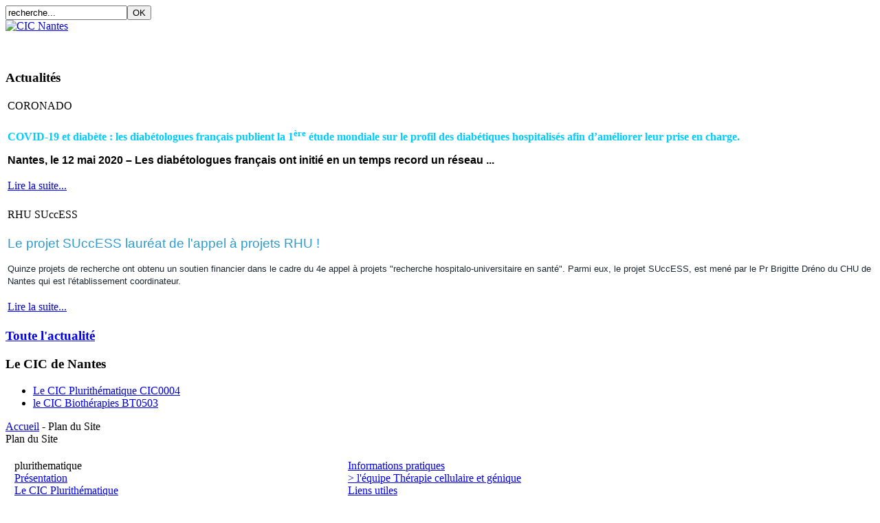

--- FILE ---
content_type: text/html; charset=utf-8
request_url: http://cicnantes.org/fr/plan-du-site-du-cic.html
body_size: 6300
content:
<!DOCTYPE html PUBLIC "-//W3C//DTD XHTML 1.0 Strict//EN" "http://www.w3.org/TR/xhtml1/DTD/xhtml1-strict.dtd">
<html xmlns="http://www.w3.org/1999/xhtml" xml:lang="fr-fr" >

	<head>
		  <base href="http://cicnantes.org/plan-du-site-du-cic.html" />
  <meta http-equiv="content-type" content="text/html; charset=utf-8" />
  <meta name="robots" content="index, follow" />
  <meta name="keywords" content="" />
  <meta name="description" content="" />
  <meta name="generator" content="Joomla! 1.5 - Open Source Content Management" />
  <title>Plan du site CIC</title>
  <link rel="stylesheet" href="/plugins/system/jceutilities/css/jceutilities.css?v=224" type="text/css" />
  <link rel="stylesheet" href="/plugins/system/jceutilities/themes/standard/css/style.css?version=224" type="text/css" />
  <link rel="stylesheet" href="/plugins/content/highslide/highslide.css" type="text/css" />
  <link rel="stylesheet" href="/plugins/content/highslide/config/css/highslide-sitestyles.css" type="text/css" />
  <script type="text/javascript" src="/media/system/js/mootools.js"></script>
  <script type="text/javascript" src="/plugins/system/jceutilities/js/mediaobject.js?v=224"></script>
  <script type="text/javascript" src="/plugins/system/jceutilities/js/jceutilities.js?v=224"></script>
  <script type="text/javascript" src="/plugins/content/highslide/highslide-full.packed.js"></script>
  <script type="text/javascript" src="/plugins/content/highslide/easing_equations.js"></script>
  <script type="text/javascript" src="/plugins/content/highslide/swfobject.js"></script>
  <script type="text/javascript" src="/plugins/content/highslide/config/js/highslide-sitesettings.js"></script>
  <script type="text/javascript">
	MediaObject.init({flash:"10,0,22,87",windowmedia:"5,1,52,701",quicktime:"6,0,2,0",realmedia:"7,0,0,0",shockwave:"8,5,1,0"});window.addEvent('domready', function(){window.jcepopup=new JCEUtilities({popup:{legacy:0,resize:1,icons:1,overlay:1,overlayopacity:0.8,overlaycolor:"#000000",fadespeed:500,scalespeed:500,hideobjects:1,scrollpopup:1},tooltip:{className:"tooltip",opacity:1,speed:150,position:"br",offsets:{x: 16, y: 16}},imgpath:"plugins/system/jceutilities/img",theme:"standard",themecustom:"",themepath:"plugins/system/jceutilities/themes"});});hs.graphicsDir = '/plugins/content/highslide/graphics/';
  </script>
  <link href="/components/com_sefservicemap/css/template_css.css" rel="stylesheet" type="text/css" />
  <script type="text/javascript" src="http://cicnantes.org//modules/mod_swmenupro/transmenu_Packed.js"></script>
  <style type='text/css'>
<!--
.transMenu57 {
 position:absolute ; 
 overflow:hidden; 
 left:-1000px; 
 top:-1000px; 
}
.transMenu57 .content {
 position:absolute  ; 
}
.transMenu57 .items {
 border: 0px none #FFFFFF ; 
 position:relative ; 
 left:0px; top:0px; 
 z-index:2; 
}
.transMenu57  td
{
 padding: 5px 5px 5px 5px  !important;  
 font-size: 14px !important ; 
 font-family: Arial, Helvetica, sans-serif !important ; 
 text-align: left !important ; 
 font-weight: normal !important ; 
 color: #FFFFFF !important ; 
} 
#subwrap57 
{ 
 text-align: left ; 
}
.transMenu57  .item.hover td
{ 
 color: #FFFFFF !important ; 
}
.transMenu57 .item { 
 text-decoration: none ; 
 cursor:pointer; 
 cursor:hand; 
}
.transMenu57 .background {
 background-color: #75787A !important ; 
 position:absolute ; 
 left:0px; top:0px; 
 z-index:1; 
 opacity:0.95; 
 filter:alpha(opacity=95) 
}
.transMenu57 .shadowRight { 
 position:absolute ; 
 z-index:3; 
 top:-3000px; width:2px; 
 opacity:0.95; 
 filter:alpha(opacity=95)
}
.transMenu57 .shadowBottom { 
 position:absolute ; 
 z-index:1; 
 left:-3000px; height:2px; 
 opacity:0.95; 
 filter:alpha(opacity=95)
}
.transMenu57 .item.hover {
 background-color: #75787A !important ; 
}
.transMenu57 .item img { 
 margin-left:10px !important ; 
}
table.menu57 {
 top: 0px; 
 left: 0px; 
 position:relative ; 
 margin:0px !important ; 
 border: 0px none #FFFFFF ; 
 z-index: 1; 
}
table.menu57 a{
 margin:0px !important ; 
 padding: 8px 10px 0px 10px  !important ; 
 display:block !important; 
 position:relative !important ; 
}
div.menu57 a,
div.menu57 a:visited,
div.menu57 a:link {
 height:28px; 
 font-size: 16px !important ; 
 font-family: Arial, Helvetica, sans-serif !important ; 
 text-align: center !important ; 
 font-weight: bold !important ; 
 color: #FFFFFF !important ; 
 text-decoration: none !important ; 
 margin-bottom:0px !important ; 
 display:block !important; 
 white-space:nowrap ; 
}
div.menu57 td {
 border-bottom: 0px none #FFFFFF ; 
 border-top: 0px none #FFFFFF ; 
 border-left: 0px none #FFFFFF ; 
} 
div.menu57 td.last57 {
 border-right: 0px none #FFFFFF ; 
} 
#trans-active57 a{
 color: #FFFFFF !important ; 
} 
#menu57 a.hover   { 
 color: #FFFFFF !important ; 
}
#menu57 span {
 display:none; 
}
#menu57 a img.seq1,
.transMenu57 img.seq1,
{
 display:    inline; 
}
#menu57 a.hover img.seq2,
.transMenu57 .item.hover img.seq2 
{
 display:   inline; 
}
#menu57 a.hover img.seq1,
#menu57 a img.seq2,
.transMenu57 img.seq2,
.transMenu57 .item.hover img.seq1
{
 display:   none; 
}
#trans-active57 a img.seq1
{
 display: none;
}
#trans-active57 a img.seq2
{
 display: inline;
}

-->
</style>

		<meta name="msvalidate.01" content="89DEFA31C874DAC003E00FEF70CBEB1E" />
		<link href="/templates/cic/css/tpl_cic.css" rel="stylesheet" type="text/css" media="all" />
		<!--[if IE 7]>
			<link href="/templates/cic/css/ie7only.css" rel="stylesheet" type="text/css" />
		<![endif]-->
	</head>

	<body>
	<div id="global">
		<div id="bandeau_haut">
			<div id="bandeau_bleu">
				<div id="drapeaux"></div>
				<div id="recherche">		<div class="moduletable_recherche">
					<form action="index.php" method="post">
	<div class="search_recherche">
		<input name="searchword" id="mod_search_searchword" maxlength="20" alt="OK" class="inputbox_recherche" type="text" size="20" value="recherche..."  onblur="if(this.value=='') this.value='recherche...';" onfocus="if(this.value=='recherche...') this.value='';" /><input type="submit" value="OK" class="button_recherche" onclick="this.form.searchword.focus();"/>	</div>
	<input type="hidden" name="task"   value="search" />
	<input type="hidden" name="option" value="com_search" />
	<input type="hidden" name="Itemid" value="62" />
</form>		</div>
	</div>
			</div>
			<div id="bandeau_images">
				<div id="logo"><a title="Centre d'Investigation Clinique de Nantes" href="http://cicnantes.fr/index.php?option=com_content&amp;view=frontpage&amp;Itemid=53"><img title="CIC Nantes - Centre d'investigation Clinique de Nantes (44)" height="106" alt="CIC Nantes" src="http://cicnantes.fr/images/stories/CIC_Nantes/logo_site.png" width="114" /></a></div>
				<div id="images"></div>
			</div>
			<div id="bandeau_menu">		<div class="moduletable">
					
<!--SWmenuPro6.0 J1.5 transmenu by http://www.swmenupro.com-->
<div id="wrap57" class="menu57" align="left">
<table cellspacing="0" cellpadding="0" id="menu57" class="menu57" > 
<tr> 
<td> 
<a id="menu5753" href="/fr/site-centre-investigation-clinique-nantes.html" >Accueil</a>
</td> 
<td> 
<a id="menu5754" href="/fr/presentation.html" >Présentation</a>
</td> 
<td> 
<a id="menu5782" href="/fr/fonctionnement.html" >Fonctionnement</a>
</td> 
<td> 
<a id="menu5789" href="/fr/prestations.html" >Prestations - Activités</a>
</td> 
<td> 
<a id="menu5759" href="/fr/volontaires.html" >Participer à une étude</a>
</td> 
<td> 
<a id="menu57102" href="/fr/ressources-humaines.html" >Emploi / Stage</a>
</td> 
<td class="last57"> 
<a id="menu5786" href="/fr/contact.html" >Contact</a>
</td> 
</tr> 
</table></div> 
<div id="subwrap57"> 
<script type="text/javascript">
<!--
if (TransMenu.isSupported()) {
var ms = new TransMenuSet(TransMenu.direction.down, 0,-1, TransMenu.reference.bottomLeft);
var menu5754 = ms.addMenu(document.getElementById("menu5754"));
 menu5754.addItem("Le CIC", "/fr/presentation/le-cic-de-nantes.html", "0");
menu5754.addItem("Missions", "/fr/presentation/les-missions-du-cic.html", "0");
menu5754.addItem("Organigramme", "/fr/presentation/organigramme.html", "0");
menu5754.addItem("Instances", "/fr/presentation/les-instances.html", "0");
menu5754.addItem("Réglementation", "/fr/presentation/reglementation.html", "0");
var menu5782 = ms.addMenu(document.getElementById("menu5782"));
 menu5782.addItem("Métiers et compétences du CIC", "/fr/fonctionnement/metiers-et-fonctions.html", "0");
menu5782.addItem("CIC plurithématique 0004", "/fr/fonctionnement/cic-plurithematique-0004.html", "0");
menu5782.addItem("CIC de Biothérapies BT503", "/fr/fonctionnement/cic-biotherapies-bt503.html", "0");
menu5782.addItem("Evaluation et renouvellement", "/fr/fonctionnement/evaluation.html", "0");
menu5782.addItem("Assurance qualité", "/fr/fonctionnement/assurance-qualite.html", "0");
var menu5791 = menu5782.addMenu(menu5782.items[4],-1,0);
menu5791.addItem("Objectifs qualité du CIC", "/fr/fonctionnement/assurance-qualite/objectifs-qualite-du-cic.html", "0");
menu5791.addItem("Documentation et POS", "/fr/fonctionnement/assurance-qualite/documentation-et-pos.html", "0");
var menu5789 = ms.addMenu(document.getElementById("menu5789"));
 menu5789.addItem("Activité scientifique (chiffres clés)", "/fr/prestations/activite-scientifique-chiffres-cles.html", "0");
var menu57113 = menu5789.addMenu(menu5789.items[0],-1,0);
menu57113.addItem("du CIC 0004", "/fr/prestations/activite-scientifique-chiffres-cles/du-cic.html", "0");
menu57113.addItem("du CIC Biothérapies BT0503", "/fr/prestations/activite-scientifique-chiffres-cles/du-cic-biotherapies-bt0503.html", "0");
menu5789.addItem("Partenaires", "/fr/prestations/partenaires.html", "0");
var menu57102 = ms.addMenu(document.getElementById("menu57102"));
 menu57102.addItem("Recrutement de personnel", "/fr/ressources-humaines/recrutement-de-personnel.html", "0");
menu57102.addItem("Accueil de stagiaire", "/fr/ressources-humaines/accueil-de-stagiaire.html", "0");
menu57102.addItem("Offre d\'emploi / stage", "/fr/ressources-humaines/offre-emploi-stage.html", "0");
function init57() {
if (TransMenu.isSupported()) {
TransMenu.initialize();
document.getElementById("menu5753").onmouseover = function() {
ms.hideCurrent();
this.className = "hover";
}
document.getElementById("menu5753").onmouseout = function() { this.className = ""; }
menu5754.onactivate = function() {document.getElementById("menu5754").className = "hover"; };
 menu5754.ondeactivate = function() {document.getElementById("menu5754").className = ""; };
 menu5782.onactivate = function() {document.getElementById("menu5782").className = "hover"; };
 menu5782.ondeactivate = function() {document.getElementById("menu5782").className = ""; };
 menu5789.onactivate = function() {document.getElementById("menu5789").className = "hover"; };
 menu5789.ondeactivate = function() {document.getElementById("menu5789").className = ""; };
 document.getElementById("menu5759").onmouseover = function() {
ms.hideCurrent();
this.className = "hover";
}
document.getElementById("menu5759").onmouseout = function() { this.className = ""; }
menu57102.onactivate = function() {document.getElementById("menu57102").className = "hover"; };
 menu57102.ondeactivate = function() {document.getElementById("menu57102").className = ""; };
 document.getElementById("menu5786").onmouseover = function() {
ms.hideCurrent();
this.className = "hover";
}
document.getElementById("menu5786").onmouseout = function() { this.className = ""; }
}}
TransMenu.dingbatSize = 0;
TransMenu.spacerGif = "";
TransMenu.dingbatOn = "";
TransMenu.dingbatOff = ""; 
TransMenu.sub_indicator = false;
TransMenu.menuPadding = 0;
TransMenu.itemPadding = 0;
TransMenu.shadowSize = 2;
TransMenu.shadowOffset = 3;
TransMenu.shadowColor = "#888";
TransMenu.shadowPng = "http://cicnantes.org//modules/mod_swmenupro/images/transmenu/grey-40.png";
TransMenu.backgroundColor = "#75787A";
TransMenu.backgroundPng = "http://cicnantes.org//modules/mod_swmenupro/images/transmenu/white-90.png";
TransMenu.hideDelay = 100;
TransMenu.slideTime = 50;
TransMenu.modid = 57;
TransMenu.selecthack = 0;
TransMenu.renderAll();
if ( typeof window.addEventListener != "undefined" )
window.addEventListener( "load", init57, false );
else if ( typeof window.attachEvent != "undefined" ) {
window.attachEvent( "onload", init57 );
}else{
if ( window.onload != null ) {
var oldOnload = window.onload;
window.onload = function ( e ) {
oldOnload( e );
init57();
}
}else
window.onload = init57();
}
}
-->
</script>
</div>

<!--End SWmenuPro menu module-->
		</div>
	
			</div>
		</div>
		<div id="principal">
			<div id="menu_gauche">		<div class="module_actu">
			<div>
				<div>
					<div>
													<h3>Actualités</h3>
											
<table class="contentpaneopen_actu">
<tr>
	<td class="contentheading_actu" width="100%">
			CORONADO		</td>
</tr>
</table>



<table class="contentpaneopen_actu">
	<tr>
		<td valign="top" ><p style="text-align: left;"><span style="color: #00ccff; font-size: 12pt;"><strong>COVID-19 et diab&egrave;te : les diab&eacute;tologues fran&ccedil;ais publient la&nbsp;1<sup>&egrave;re</sup> &eacute;tude mondiale sur le profil des diab&eacute;tiques hospitalis&eacute;s afin d&rsquo;am&eacute;liorer leur prise en charge.</strong></span></p>
<p><span style="font-family: arial,helvetica,sans-serif; font-size: 12pt;"><strong>Nantes, le 12 mai 2020 &ndash; Les diab&eacute;tologues fran&ccedil;ais ont initi&eacute; en un temps record un r&eacute;seau ...</strong></span></p>
</td>
	</tr>
	<tr>
        <td valign="top" >

       <a class="readmore" href="/fr/toute-lactualite/235-coronado.html">Lire la suite...</a>		</td>
     </tr>
</table>
		<span class="article_separator">&nbsp;</span>
 	<table class="contentpaneopen_actu">
<tr>
	<td class="contentheading_actu" width="100%">
			RHU SUccESS		</td>
</tr>
</table>



<table class="contentpaneopen_actu">
	<tr>
		<td valign="top" ><p><span style="color: #2e9bd6; font-family: arial,helvetica,sans-serif; font-size: 14pt;">Le projet SUccESS laur&eacute;at de l'appel &agrave; projets RHU !</span></p>
<p><span style="color: #1d2731; font-family: arial,helvetica,sans-serif; font-size: 10pt;">Quinze projets de recherche ont obtenu un soutien financier dans le cadre du 4e&nbsp;appel &agrave; projets "recherche hospitalo-universitaire en sant&eacute;". Parmi eux, le projet SUccESS, est men&eacute; par le Pr&nbsp;Brigitte Dr&eacute;no du CHU de Nantes qui est l'&eacute;tablissement coordinateur.</span></p>
</td>
	</tr>
	<tr>
        <td valign="top" >

       <a class="readmore" href="/fr/toute-lactualite/234-success.html">Lire la suite...</a>		</td>
     </tr>
</table>
					</div>
				</div>
			</div>
		</div>
			<div class="module_toutactu">
			<div>
				<div>
					<div>
											<h3><a href="/fr/toute-lactualite.html">Toute l'actualité</a></h3>					</div>
				</div>
			</div>
		</div>
			<div class="module_equipes">
			<div>
				<div>
					<div>
													<h3>Le CIC de Nantes</h3>
											<ul class="menu_equipes"><li class="item115"><a href="/fr/le-cic-plurithematique-cic-0004.html"><span>Le CIC Plurithématique      CIC0004</span></a></li><li class="item116"><a href="/fr/biotherapies/le-cic-de-biotherapie-de-nantes-cic-bt503.html"><span>le CIC Biothérapies BT0503</span></a></li></ul>					</div>
				</div>
			</div>
		</div>
	</div>
			<div id="contenu">
									<div id="ariane">
						<span class="breadcrumbs pathway">
<a href="http://cicnantes.org/" class="pathway">Accueil</a> - Plan du Site</span>

					</div>
								<div class="componentheading">Plan du Site</div><br/><table class="sitemap" width="100%"><tr><td valign="top"><div class="level0"><img border="0" hspace="5" src="/components/com_sefservicemap/images/menu.gif" alt="" />plurithematique</div>
<div class="level1"><a href="/fr/accueil.html"><img border="0" hspace="5" src="/components/com_sefservicemap/images/directory.gif" alt="" />Présentation</a></div>
<div class="level2"><a href="/fr/accueil/53-le-cic-plurithematique.html"><img border="0" hspace="5" src="/plugins/com_sefservicemap//content_article.gif" alt="" />Le CIC Plurithématique</a></div>
<div class="level1"><a href="/fr/equipe-thorax.html"><img border="0" hspace="5" src="/components/com_sefservicemap/images/directory.gif" alt="" />> l'équipe Thorax</a></div>
<div class="level2"><a href="/fr/equipe-thorax/211-liens-utiles.html"><img border="0" hspace="5" src="/plugins/com_sefservicemap//content_article.gif" alt="" />Liens utiles</a></div>
<div class="level2"><a href="/fr/equipe-thorax/57-lequipe-thorax-informations-pratiques.html"><img border="0" hspace="5" src="/plugins/com_sefservicemap//content_article.gif" alt="" />Informations pratiques :</a></div>
<div class="level1"><a href="/fr/equipe-gastro-nutrition.html"><img border="0" hspace="5" src="/components/com_sefservicemap/images/directory.gif" alt="" />> l'équipe Gastro - Nutrition</a></div>
<div class="level2"><a href="/fr/equipe-gastro-nutrition/157-informations-pratiques-.html"><img border="0" hspace="5" src="/plugins/com_sefservicemap//content_article.gif" alt="" />Informations pratiques</a></div>
<div class="level1"><a href="/fr/equipe-neurologie.html"><img border="0" hspace="5" src="/components/com_sefservicemap/images/directory.gif" alt="" />> l'équipe Neurologie</a></div>
<div class="level2"><a href="/fr/equipe-neurologie/63-liens-web.html"><img border="0" hspace="5" src="/plugins/com_sefservicemap//content_article.gif" alt="" />Liens utiles</a></div>
<div class="level2"><a href="/fr/equipe-neurologie/155-informations-pratiques-.html"><img border="0" hspace="5" src="/plugins/com_sefservicemap//content_article.gif" alt="" />Informations pratiques</a></div>
<div class="level1"><a href="/fr/femmes-enfants-ados.html"><img border="0" hspace="5" src="/components/com_sefservicemap/images/directory.gif" alt="" />> l'équipe Femmes, Enfants, Ados</a></div>
<div class="level2"><a href="/fr/femmes-enfants-ados/160-liens-utiles.html"><img border="0" hspace="5" src="/plugins/com_sefservicemap//content_article.gif" alt="" />Liens utiles</a></div>
<div class="level2"><a href="/fr/femmes-enfants-ados/161-informations-pratiques-.html"><img border="0" hspace="5" src="/plugins/com_sefservicemap//content_article.gif" alt="" />Informations pratiques</a></div>
<div class="level1"><a href="/fr/equipe-hematologie-cancerologie.html"><img border="0" hspace="5" src="/components/com_sefservicemap/images/directory.gif" alt="" />> l'équipe Hématologie - Cancérologie</a></div>
<div class="level2"><a href="/fr/equipe-hematologie-cancerologie/163-lequipe-hematologie-cancerologie-.html"><img border="0" hspace="5" src="/plugins/com_sefservicemap//content_article.gif" alt="" />L'équipe Hématologie-Cancérologie</a></div>
<div class="level2"><a href="/fr/equipe-hematologie-cancerologie/164-liens-utiles.html"><img border="0" hspace="5" src="/plugins/com_sefservicemap//content_article.gif" alt="" />Liens utiles</a></div>
<div class="level2"><a href="/fr/equipe-hematologie-cancerologie/165-informations-pratiques-.html"><img border="0" hspace="5" src="/plugins/com_sefservicemap//content_article.gif" alt="" />Informations pratiques</a></div>
<div class="level1"><a href="/fr/2020-11-24-14-08-45.html"><img border="0" hspace="5" src="/components/com_sefservicemap/images/directory.gif" alt="" />> l'équipe Infectiologie</a></div>
<div class="level2"><a href="/fr/2020-11-24-14-08-45/238-liens-utiles.html"><img border="0" hspace="5" src="/plugins/com_sefservicemap//content_article.gif" alt="" />Liens utiles et réseaux</a></div>
<div class="levelx">&nbsp;</div>
<div class="level0"><img border="0" hspace="5" src="/components/com_sefservicemap/images/menu.gif" alt="" />biotherapies</div>
<div class="level1"><a href="/fr/presentation-biotherapies.html"><img border="0" hspace="5" src="/components/com_sefservicemap/images/directory.gif" alt="" />Présentation</a></div>
<div class="level2"><a href="/fr/presentation-biotherapies/85-le-cic-de-biotherapie-de-nantes-cic-bt503.html"><img border="0" hspace="5" src="/plugins/com_sefservicemap//content_article.gif" alt="" />Le CIC de Biothérapie de Nantes (CIC BT503)</a></div>
<div class="level1"><a href="/fr/equipe-biotherapies-et-pathologies-cutanees.html"><img border="0" hspace="5" src="/components/com_sefservicemap/images/directory.gif" alt="" />> l'équipe Dermato-cancérologie</a></div>
<div class="level2"><a href="/fr/equipe-biotherapies-et-pathologies-cutanees/91-particularites.html"><img border="0" hspace="5" src="/plugins/com_sefservicemap//content_article.gif" alt="" />Particularités</a></div>
<div class="level2"><a href="/fr/equipe-biotherapies-et-pathologies-cutanees/167-liens-utiles.html"><img border="0" hspace="5" src="/plugins/com_sefservicemap//content_article.gif" alt="" />Liens utiles</a></div>
<div class="level2"><a href="/fr/equipe-biotherapies-et-pathologies-cutanees/168-informations-pratiques-.html"><img border="0" hspace="5" src="/plugins/com_sefservicemap//content_article.gif" alt="" />Informations pratiques</a></div>
<div class="level1"><a href="/fr/equipe-immuno-transplantation.html"><img border="0" hspace="5" src="/components/com_sefservicemap/images/directory.gif" alt="" />> l'équipe Immuno-Transplantation</a></div>
<div class="level2"><a href="/fr/equipe-immuno-transplantation/178-particularites.html"><img border="0" hspace="5" src="/plugins/com_sefservicemap//content_article.gif" alt="" />Particularités</a></div>
</td><td valign="top"><div class="level2"><a href="/fr/equipe-immuno-transplantation/175-informations-pratiques-.html"><img border="0" hspace="5" src="/plugins/com_sefservicemap//content_article.gif" alt="" />Informations pratiques</a></div>
<div class="level1"><a href="/fr/equipe-therapie-cellulaire-et-genique.html"><img border="0" hspace="5" src="/components/com_sefservicemap/images/directory.gif" alt="" />> l'équipe Thérapie cellulaire et génique</a></div>
<div class="level2"><a href="/fr/equipe-therapie-cellulaire-et-genique/182-liens-utiles.html"><img border="0" hspace="5" src="/plugins/com_sefservicemap//content_article.gif" alt="" />Liens utiles</a></div>
<div class="level2"><a href="/fr/equipe-therapie-cellulaire-et-genique/181-informations-pratiques-.html"><img border="0" hspace="5" src="/plugins/com_sefservicemap//content_article.gif" alt="" />Informations pratiques</a></div>
<div class="level1"><a href="/fr/equipe-ophtalmologie.html"><img border="0" hspace="5" src="/components/com_sefservicemap/images/directory.gif" alt="" />> l'équipe Ophtalmologie</a></div>
<div class="level2"><a href="/fr/equipe-ophtalmologie/186-liens-utiles.html"><img border="0" hspace="5" src="/plugins/com_sefservicemap//content_article.gif" alt="" />Liens utiles</a></div>
<div class="level2"><a href="/fr/equipe-ophtalmologie/187-informations-pratiques-.html"><img border="0" hspace="5" src="/plugins/com_sefservicemap//content_article.gif" alt="" />Informations pratiques</a></div>
<div class="level1"><a href="/fr/g-la-cellule-methodologique-de-recherche-clinique.html"><img border="0" hspace="5" src="/components/com_sefservicemap/images/directory.gif" alt="" />> la cellule méthodologique de recherche clinique</a></div>
<div class="level2"><a href="/fr/g-la-cellule-methodologique-de-recherche-clinique/209-informations-pratiques.html"><img border="0" hspace="5" src="/plugins/com_sefservicemap//content_article.gif" alt="" />Cellule d'appui en biothérapie</a></div>
<div class="level1"><a href="/fr/dtc.html"><img border="0" hspace="5" src="/components/com_sefservicemap/images/directory.gif" alt="" />> la plate-forme développement et transfert à la clinique (DTC)</a></div>
<div class="level2"><a href="/fr/dtc/188-plate-forme-developpement-et-transfert-a-la-clinique-dtc.html"><img border="0" hspace="5" src="/plugins/com_sefservicemap//content_article.gif" alt="" />Plate-forme Développement et transfert à la clinique (DTC)</a></div>
<div class="level2"><a href="/fr/dtc/191-informations-pratiques-.html"><img border="0" hspace="5" src="/plugins/com_sefservicemap//content_article.gif" alt="" />Informations pratiques :</a></div>
<div class="level1"><a href="/fr/utcg.html"><img border="0" hspace="5" src="/components/com_sefservicemap/images/directory.gif" alt="" />> l'unité de production de traitement en thérapie cellulaire et génique (UTCG)</a></div>
<div class="level2"><a href="/fr/utcg/195-informations-pratiques-.html"><img border="0" hspace="5" src="/plugins/com_sefservicemap//content_article.gif" alt="" />UTGC | Informations pratiques :</a></div>
<div class="level1"><a href="/fr/la-chambre-de-biotherapies.html"><img border="0" hspace="5" src="/components/com_sefservicemap/images/directory.gif" alt="" />> la chambre de biothérapies</a></div>
<div class="level2"><a href="/fr/la-chambre-de-biotherapies/192-chambre-de-biotherapies.html"><img border="0" hspace="5" src="/plugins/com_sefservicemap//content_article.gif" alt="" />Chambre de biothérapies</a></div>
<div class="level2"><a href="/fr/la-chambre-de-biotherapies/193-informations-pratiques-.html"><img border="0" hspace="5" src="/plugins/com_sefservicemap//content_article.gif" alt="" />Chambre de biothérapies | Informations pratiques :</a></div>
<div class="levelx">&nbsp;</div>
<div class="level0"><img border="0" hspace="5" src="/components/com_sefservicemap/images/menu.gif" alt="" />pied_de_page</div>
<div class="level1"><a href="/fr/plan-du-site-du-cic.html"><img border="0" hspace="5" src="/components/com_sefservicemap/images/directory.gif" alt="" />Plan du Site</a></div>
<div class="level1"><a href="/fr/mentions-legales.html"><img border="0" hspace="5" src="/components/com_sefservicemap/images/directory.gif" alt="" />Mentions Légales</a></div>
<div class="level1"><a href="/fr/glossaire.html"><img border="0" hspace="5" src="/components/com_sefservicemap/images/directory.gif" alt="" />Glossaire</a></div>
<div class="level1"><a href="/fr/contact.html"><img border="0" hspace="5" src="/components/com_sefservicemap/images/directory.gif" alt="" />Contact</a></div>
<div class="levelx">&nbsp;</div>
<div class="level0"><img border="0" hspace="5" src="/components/com_sefservicemap/images/menu.gif" alt="" />menuprincipal</div>
<div class="level1"><a href="/fr/site-centre-investigation-clinique-nantes.html"><img border="0" hspace="5" src="/components/com_sefservicemap/images/directory.gif" alt="" />Accueil</a></div>
<div class="level1"><a href="/fr/presentation.html"><img border="0" hspace="5" src="/components/com_sefservicemap/images/directory.gif" alt="" />Présentation</a></div>
<div class="level2"><a href="/fr/presentation/le-cic-de-nantes.html"><img border="0" hspace="5" src="/components/com_sefservicemap/images/directory.gif" alt="" />Le CIC</a></div>
<div class="level2"><a href="/fr/presentation/les-missions-du-cic.html"><img border="0" hspace="5" src="/components/com_sefservicemap/images/directory.gif" alt="" />Missions</a></div>
<div class="level2"><a href="/fr/presentation/organigramme.html"><img border="0" hspace="5" src="/components/com_sefservicemap/images/directory.gif" alt="" />Organigramme</a></div>
</td></tr></table><table width="100%"><tr><td height="20px"></td></tr><tr><td align="center">&lt;&lt; <span class="pagenav">Début</span> &lt; <span class="pagenav">Précédent</span> <span class="pagenav">1</span> <a title="2" href="/fr/plan-du-site-du-cic.html?start=60" class="pagenav">2</a> <a title="Suivant" href="/fr/plan-du-site-du-cic.html?start=60" class="pagenav">Suivant</a> &gt; <a title="Fin" href="/fr/plan-du-site-du-cic.html?start=60" class="pagenav">Fin</a> &gt;&gt;</td></tr><tr><td height="30px"></td></tr></table>		<table align="center" width="100%">
			<tr>
				<td align="center">
					<a href="/index.php?option=com_sefservicemap&amp;task=xmlmapindex&amp;no_html=1" title="Sitemap XML"><img src="/components/com_sefservicemap/images/xml.png" border="0" alt="Sitemap XML"/>&nbsp;Sitemap XML</a>
				</td>
				<td align="center">
					<a href="/index.php?option=com_sefservicemap&amp;task=txtmap&amp;no_html=1&amp;lang=fr" title="Sitemap TXT"><img src="/components/com_sefservicemap/images/txt.png" border="0" alt="Sitemap TXT"/>&nbsp;Sitemap TXT</a>
				</td>
			</tr>
		</table>
					<table width="100%" align="center">
				<tr align ="center">
					<td align="center" class="sponsor">
						<a href="http://www.sefservicemap.com">SEF Service Map v.2.0</a> by <a href="http://portal.lotniczy.eu" target="_blank" title="tanie latanie">tanie latanie</a>					</td>
				</tr>
			</table>
			
			</div>
			<div id="bandeau_bas">		<div class="moduletable">
					<ul class="menu"><li id="current" class="active item62"><a href="/fr/plan-du-site-du-cic.html"><span>Plan du Site</span></a></li><li class="item61"><a href="/fr/mentions-legales.html"><span>Mentions Légales</span></a></li><li class="item64"><a href="/fr/glossaire.html"><span>Glossaire</span></a></li><li class="item60"><a href="/fr/contact.html"><span>Contact</span></a></li><li class="item65"><a href="http://creatx.fr/" target="_blank"><span>Un site CréatX Numéric</span></a></li></ul>		</div>
	</div>
		</div>
	</div>		
	</body>

</html>









--- FILE ---
content_type: application/javascript
request_url: http://cicnantes.org//modules/mod_swmenupro/transmenu_Packed.js
body_size: 5254
content:
TransMenu.spacerGif="img/x.gif";TransMenu.dingbatOn="img/submenu-on.gif";TransMenu.dingbatOff="img/submenu-off.gif";TransMenu.dingbatSize=14;TransMenu.menuPadding=5;TransMenu.itemPadding=3;TransMenu.shadowSize=2;TransMenu.shadowOffset=3;TransMenu.shadowColor="#888";TransMenu.shadowPng="img/grey-40.png";TransMenu.backgroundColor="white";TransMenu.backgroundPng="img/white-90.png";TransMenu.hideDelay=1000;TransMenu.slideTime=400;TransMenu.fontFace='none';TransMenu.activeId='none';TransMenu.fontColor='#000';TransMenu.autoposition=1;TransMenu.reference={topLeft:1,topRight:2,bottomLeft:3,bottomRight:4};TransMenu.direction={down:1,right:2,up:3,left:4,dleft:5};TransMenu.registry=[];TransMenu._maxZ=100;TransMenu.isSupported=function(){var ua=navigator.userAgent.toLowerCase();var pf=navigator.platform.toLowerCase();var an=navigator.appName;var r=true;if(ua.indexOf("gecko")>-1&&navigator.productSub>=20020605)r=true;else if(an=="Microsoft Internet Explorer"){if(document.getElementById){if(pf.indexOf("mac")==0){r=/msie (\d(.\d*)?)/.test(ua)&&Number(RegExp.$1)>=5.1}else r=true}}return r};TransMenu.initialize=function(){for(var i=0,menu=null;menu=this.registry[i];i++){menu.initialize()}};TransMenu.renderAll=function(){var aMenuHtml=[];for(var i=0,menu=null;menu=this.registry[i];i++){aMenuHtml[i]=menu.toString()}document.write(aMenuHtml.join(""))};function TransMenu(oActuator,iDirection,iLeft,iTop,iReferencePoint,parentMenuSet){this.addItem=addItem;this.addMenu=addMenu;this.toString=toString;this.initialize=initialize;this.isOpen=false;this.show=show;this.hide=hide;this.items=[];this.onactivate=new Function();this.ondeactivate=new Function();this.onmouseover=new Function();this.onqueue=new Function();this.ondequeue=new Function();this.index=TransMenu.registry.length;TransMenu.registry[this.index]=this;var id="TransMenu"+this.index;var contentHeight=null;var contentWidth=null;var childMenuSet=null;var animating=false;var childMenus=[];var slideAccel=-1;var elmCache=null;var ready=false;var _this=this;var a=null;var pos=(iDirection==TransMenu.direction.down||iDirection==TransMenu.direction.up||iDirection==TransMenu.direction.dleft)?"top":"left";var dim=null;function addItem(sText,sUrl,browserNav,active){var item=new TransMenuItem(sText,sUrl,this,browserNav,active,(id+"-"+this.items.length),iDirection);item._index=this.items.length;this.items[item._index]=item}function addMenu(oMenuItem,offx,offy){if(!oMenuItem.parentMenu==this)throw new Error("Cannot add a menu here");var iDirec=TransMenu.direction.right;var iRef=TransMenu.reference.topRight;if(iDirection==TransMenu.direction.left||iDirection==TransMenu.direction.dleft){iDirec=TransMenu.direction.left;iRef=TransMenu.reference.topLeft}if(childMenuSet==null)childMenuSet=new TransMenuSet(iDirec,offx,offy,iRef);var m=childMenuSet.addMenu(oMenuItem);childMenus[oMenuItem._index]=m;m.onmouseover=child_mouseover;m.ondeactivate=child_deactivate;m.onqueue=child_queue;m.ondequeue=child_dequeue;return m}function initialize(){initCache();initEvents();initSize();ready=true}function show(){if(ready){_this.isOpen=true;animating=true;setContainerPos();elmCache["clip"].style.visibility="visible";elmCache["clip"].style.zIndex=TransMenu._maxZ++;slideStart();if(TransMenu.selecthack){WCH.Apply(id)}_this.onactivate()}}function hide(){if(ready){_this.isOpen=false;animating=true;for(var i=0,item=null;item=elmCache.item[i];i++)dehighlight(item);if(childMenuSet)childMenuSet.hide();slideStart();if(TransMenu.selecthack){WCH.Discard(id)}if(oActuator.parentMenu==null&&TransMenu.fontFace!='none'&&TransMenu.fontFace&&TransMenu.activeId!=oActuator.id){Cufon.replace('#'+oActuator.id,{color:TransMenu.fontColor,fontFamily:TransMenu.fontFace})}_this.ondeactivate()}}function setContainerPos(){var sub=oActuator.constructor==TransMenuItem;var act=sub?oActuator.parentMenu.elmCache["item"][oActuator._index]:oActuator;var el=act;var x=0;var y=0;var ua=navigator.userAgent.toLowerCase();var rv=-1;if(navigator.appName=='Microsoft Internet Explorer'){var ua=navigator.userAgent;var re=new RegExp("MSIE ([0-9]{1,}[\.0-9]{0,})");if(re.exec(ua)!=null)rv=parseFloat(RegExp.$1)}if((ua.indexOf("opera")>=0)){var minX=0;var maxX=(window.innerWidth?window.innerWidth+document.body.scrollLeft:document.body.clientWidth+document.body.scrollLeft)-parseInt(elmCache["clip"].style.width);var minY=0;var maxY=(window.innerHeight?window.innerHeight+document.body.scrollTop:document.body.clientHeight+document.body.scrollTop)-parseInt(elmCache["clip"].style.height)}else if(rv==9){var minX=0;var maxX=(document.documentElement.clientWidth+document.documentElement.scrollLeft)-parseInt(elmCache["clip"].style.width);var minY=0;var maxY=(document.documentElement.clientHeight+document.documentElement.scrollTop)-parseInt(elmCache["clip"].style.height)}else{var minX=0;var maxX=(window.innerWidth?window.innerWidth+window.scrollX:document.documentElement.clientWidth+document.documentElement.scrollLeft)-parseInt(elmCache["clip"].style.width);var minY=0;var maxY=(window.innerHeight?window.innerHeight+window.scrollY:document.documentElement.clientHeight+document.documentElement.scrollTop)-parseInt(elmCache["clip"].style.height)}count=0;while(sub?el.parentNode.className.indexOf("transMenu")==-1:el.offsetParent){if((el.id.indexOf("menu")>-1)||sub){x+=el.offsetLeft;y+=el.offsetTop}count++;if(el.scrollLeft)x-=el.scrollLeft;if(el.scrollTop)y-=el.scrollTop;el=el.offsetParent}if(act.childNodes[0]){}if(act.childNodes[0]){}if(oActuator.constructor==TransMenuItem){x+=parseInt(el.parentNode.style.left);y+=parseInt(el.parentNode.style.top)}switch(iReferencePoint){case TransMenu.reference.topLeft:break;case TransMenu.reference.topRight:x+=act.offsetWidth;break;case TransMenu.reference.bottomLeft:y+=act.offsetHeight;break;case TransMenu.reference.bottomRight:x+=act.offsetWidth;y+=act.offsetHeight;break}x+=el.offsetLeft;y+=el.offsetTop;if((act.tagName=="TR"&&act.childNodes[0])&&ua.indexOf("safari")>=0){start=ua.indexOf("safari");ver=parseInt(ua.substring((start+7),(start+10)));if(iDirection==4){if(ver<500){y+=act.childNodes[0].offsetTop}}else{xx_offset=0;if(TransMenu.sub_indicator){xx_offset=act.childNodes[1].offsetWidth}if(ver<500){x+=act.childNodes[0].offsetLeft+act.childNodes[0].offsetWidth+xx_offset;y+=act.childNodes[0].offsetTop}}}if((act.tagName=="TR"&&ua.indexOf("opera")>=0)){}x+=iLeft;y+=iTop;if(TransMenu.autoposition){x=Math.max(Math.min(x,maxX),minX);y=Math.max(Math.min(y,maxY),minY)}var ow=elmCache["items"].offsetWidth;var oh=elmCache["items"].offsetHeight;contentHeight=oh+TransMenu.shadowSize;contentWidth=ow+TransMenu.shadowSize;if(iDirection==TransMenu.direction.up){y-=contentHeight}if(iDirection==TransMenu.direction.left||iDirection==TransMenu.direction.dleft){x-=contentWidth}elmCache["clip"].style.left=x+"px";elmCache["clip"].style.top=y+"px"}function slideStart(){var x0=parseInt(elmCache["content"].style[pos]);var x1=_this.isOpen?0:-dim;if(a!=null)a.stop();a=new Accelimation(x0,x1,TransMenu.slideTime,slideAccel);a.onframe=slideFrame;a.onend=slideEnd;a.start()}function slideFrame(x){elmCache["content"].style[pos]=x+"px"}function slideEnd(){if(!_this.isOpen)elmCache["clip"].style.visibility="hidden";animating=false}function initSize(){var ow=elmCache["items"].offsetWidth;var oh=elmCache["items"].offsetHeight;var ua=navigator.userAgent.toLowerCase();elmCache["clip"].style.width=ow+TransMenu.shadowSize+2+"px";elmCache["clip"].style.height=oh+TransMenu.shadowSize+2+"px";elmCache["content"].style.width=ow+TransMenu.shadowSize+"px";elmCache["content"].style.height=oh+TransMenu.shadowSize+"px";contentHeight=oh+TransMenu.shadowSize;contentWidth=ow+TransMenu.shadowSize;dim=(iDirection==TransMenu.direction.down||iDirection==TransMenu.direction.up)?contentHeight:contentWidth;if(iDirection==TransMenu.direction.left||iDirection==TransMenu.direction.up){dim=-dim}elmCache["content"].style[pos]=-dim-TransMenu.shadowSize+"px";elmCache["clip"].style.visibility="hidden";if(ua.indexOf("mac")==-1||ua.indexOf("gecko")>-1){elmCache["background"].style.width=ow+"px";elmCache["background"].style.height=oh+"px";elmCache["shadowRight"].style.left=ow+"px";elmCache["shadowRight"].style.height=oh-(TransMenu.shadowOffset-TransMenu.shadowSize)+"px";elmCache["shadowRight"].style.backgroundColor=TransMenu.shadowColor;elmCache["shadowBottom"].style.top=oh+"px";elmCache["shadowBottom"].style.width=ow-TransMenu.shadowOffset+"px";elmCache["shadowBottom"].style.backgroundColor=TransMenu.shadowColor}else{elmCache["background"].firstChild.src=TransMenu.backgroundPng;elmCache["background"].firstChild.width=ow;elmCache["background"].firstChild.height=oh;elmCache["shadowRight"].firstChild.src=TransMenu.shadowPng;elmCache["shadowRight"].style.left=ow+"px";elmCache["shadowRight"].firstChild.width=TransMenu.shadowSize;elmCache["shadowRight"].firstChild.height=oh-(TransMenu.shadowOffset-TransMenu.shadowSize);elmCache["shadowBottom"].firstChild.src=TransMenu.shadowPng;elmCache["shadowBottom"].style.top=oh+"px";elmCache["shadowBottom"].firstChild.height=TransMenu.shadowSize;elmCache["shadowBottom"].firstChild.width=ow-TransMenu.shadowOffset}}function initCache(){var menu=document.getElementById(id);var all=menu.all?menu.all:menu.getElementsByTagName("*");elmCache={};elmCache["clip"]=menu;elmCache["item"]=[];for(var i=0,elm=null;elm=all[i];i++){switch(elm.className){case"items":case"content":case"background":case"shadowRight":case"shadowBottom":elmCache[elm.className]=elm;break;case"item":elm._index=elmCache["item"].length;elmCache["item"][elm._index]=elm;break}}_this.elmCache=elmCache}function initEvents(){for(var i=0,item=null;item=elmCache.item[i];i++){item.onmouseover=item_mouseover;item.onmouseout=item_mouseout;item.onclick=item_click}if(typeof oActuator.tagName!="undefined"){oActuator.onmouseover=actuator_mouseover;oActuator.onmouseout=actuator_mouseout}elmCache["content"].onmouseover=content_mouseover;elmCache["content"].onmouseout=content_mouseout}function highlight(oRow){oRow.className="item hover";if(childMenus[oRow._index])if(TransMenu.sub_indicator&&oRow.lastChild.firstChild.src){oRow.lastChild.firstChild.src=TransMenu.dingbatOn}}function dehighlight(oRow){oRow.className="item";if(childMenus[oRow._index]){}if(childMenus[oRow._index])if(TransMenu.sub_indicator&&oRow.lastChild.firstChild.src){oRow.lastChild.firstChild.src=TransMenu.dingbatOff}}function item_mouseover(){if(!animating){highlight(this);if(childMenus[this._index])childMenuSet.showMenu(childMenus[this._index]);else if(childMenuSet)childMenuSet.hide()}}function item_mouseout(){if(!animating){if(childMenus[this._index]){}else{dehighlight(this)}}}function item_click(){if(!animating){if(_this.items[this._index].url){if(_this.items[this._index].target=="1"){window.open(_this.items[this._index].url,"_blank")}else if(_this.items[this._index].target=="2"){window.open(_this.items[this._index].url,'','toolbar=no,location=no,status=no,menubar=no,scrollbars=yes,resizable=yes,width=780,height=550')}else if(_this.items[this._index].target=="3"){location.href=void(0)}else{location.href=_this.items[this._index].url}}}}function actuator_mouseover(){parentMenuSet.showMenu(_this)}function actuator_mouseout(){parentMenuSet.hideMenu(_this)}function content_mouseover(){if(!animating){parentMenuSet.showMenu(_this);_this.onmouseover()}}function content_mouseout(){if(!animating){parentMenuSet.hideMenu(_this)}}function child_mouseover(){if(!animating){parentMenuSet.showMenu(_this)}}function child_deactivate(){for(var i=0;i<childMenus.length;i++){if(childMenus[i]==this){dehighlight(elmCache["item"][i]);break}}}function child_queue(){parentMenuSet.hideMenu(_this)}function child_dequeue(){parentMenuSet.showMenu(_this)}function toString(){var aHtml=[];var sClassName="transMenu"+TransMenu.modid+(oActuator.constructor!=TransMenuItem?" top":"");for(var i=0,item=null;item=this.items[i];i++){aHtml[i]=item.toString(childMenus[i])}return'<div id="'+id+'" class="'+sClassName+'" style="">'+'<div class="content"><table class="items" cellpadding="0" cellspacing="0" border="0">'+aHtml.join('')+'</table>'+'<div class="shadowBottom"></div>'+'<div class="shadowRight"></div>'+'<div class="background"></div>'+'</div></div>'}}TransMenuSet.registry=[];function TransMenuSet(iDirection,iLeft,iTop,iReferencePoint){this.addMenu=addMenu;this.showMenu=showMenu;this.hideMenu=hideMenu;this.hide=hide;this.hideCurrent=hideCurrent;var menus=[];var _this=this;var current=null;this.index=TransMenuSet.registry.length;TransMenuSet.registry[this.index]=this;function addMenu(oActuator){var m=new TransMenu(oActuator,iDirection,iLeft,iTop,iReferencePoint,this);menus[menus.length]=m;return m}function showMenu(oMenu){if(oMenu!=current){if(current!=null)hide(current);current=oMenu;oMenu.show()}else{cancelHide(oMenu)}}function hideMenu(oMenu){if(current==oMenu&&oMenu.isOpen){if(!oMenu.hideTimer)scheduleHide(oMenu)}}function scheduleHide(oMenu){oMenu.onqueue();oMenu.hideTimer=window.setTimeout("TransMenuSet.registry["+_this.index+"].hide(TransMenu.registry["+oMenu.index+"])",TransMenu.hideDelay)}function cancelHide(oMenu){if(oMenu.hideTimer){oMenu.ondequeue();window.clearTimeout(oMenu.hideTimer);oMenu.hideTimer=null}}function hide(oMenu){if(!oMenu&&current)oMenu=current;if(oMenu&&current==oMenu&&oMenu.isOpen){hideCurrent()}}function hideCurrent(){if(null!=current){cancelHide(current);current.hideTimer=null;current.hide();current=null}}}function TransMenuItem(sText,sUrl,oParent,sTarget,active,id,iDirection){this.toString=toString;this.text=sText;this.url=sUrl;this.target=sTarget;this.parentMenu=oParent;function toString(bDingbat){var sDingbat=bDingbat?TransMenu.dingbatOff:TransMenu.spacerGif;var iEdgePadding=TransMenu.itemPadding+TransMenu.menuPadding;var sPaddingLeft="padding:"+TransMenu.itemPadding+"px; padding-left:"+iEdgePadding+"px;";var sPaddingRight="padding:"+TransMenu.itemPadding+"px; padding-right:"+iEdgePadding+"px;";var menustring='<tr class="item">';if(TransMenu.sub_indicator&&((iDirection==TransMenu.direction.left)||(iDirection==TransMenu.direction.dleft))){menustring+='<td style="'+sPaddingRight+'">'+'<img src="'+sDingbat+'" ></td>'}menustring+='<td style="'+sPaddingLeft+'" id="'+id+'">'+sText+'</td>';if(TransMenu.sub_indicator&&((iDirection==TransMenu.direction.down)||(iDirection==TransMenu.direction.right)||(iDirection==TransMenu.direction.up))){menustring+='<td  style="'+sPaddingRight+'">'+'<img src="'+sDingbat+'" ></td>'}menustring+='</tr>';return menustring}}function Accelimation(from,to,time,zip){if(typeof zip=="undefined")zip=0;if(typeof unit=="undefined")unit="px";this.x0=from;this.x1=to;this.dt=time;this.zip=-zip;this.unit=unit;this.timer=null;this.onend=new Function();this.onframe=new Function()}Accelimation.prototype.start=function(){this.t0=new Date().getTime();this.t1=this.t0+this.dt;var dx=this.x1-this.x0;this.c1=this.x0+((1+this.zip)*dx/3);this.c2=this.x0+((2+this.zip)*dx/3);Accelimation._add(this)};Accelimation.prototype.stop=function(){Accelimation._remove(this)};Accelimation.prototype._paint=function(time){if(time<this.t1){var elapsed=time-this.t0;this.onframe(Accelimation._getBezier(elapsed/this.dt,this.x0,this.x1,this.c1,this.c2))}else this._end()};Accelimation.prototype._end=function(){Accelimation._remove(this);this.onframe(this.x1);this.onend()};Accelimation._add=function(o){var index=this.instances.length;this.instances[index]=o;if(this.instances.length==1){this.timerID=window.setInterval("Accelimation._paintAll()",this.targetRes)}};Accelimation._remove=function(o){for(var i=0;i<this.instances.length;i++){if(o==this.instances[i]){this.instances=this.instances.slice(0,i).concat(this.instances.slice(i+1));break}}if(this.instances.length==0){window.clearInterval(this.timerID);this.timerID=null}};Accelimation._paintAll=function(){var now=new Date().getTime();for(var i=0;i<this.instances.length;i++){this.instances[i]._paint(now)}};Accelimation._B1=function(t){return t*t*t};Accelimation._B2=function(t){return 3*t*t*(1-t)};Accelimation._B3=function(t){return 3*t*(1-t)*(1-t)};Accelimation._B4=function(t){return(1-t)*(1-t)*(1-t)};Accelimation._getBezier=function(percent,startPos,endPos,control1,control2){return endPos*this._B1(percent)+control2*this._B2(percent)+control1*this._B3(percent)+startPos*this._B4(percent)};Accelimation.instances=[];Accelimation.targetRes=10;Accelimation.timerID=null;if(window.attachEvent){var cearElementProps=['data','onmouseover','onmouseout','onmousedown','onmouseup','ondblclick','onclick','onselectstart','oncontextmenu'];window.attachEvent("onunload",function(){var el;for(var d=document.all.length;d--;){el=document.all[d];for(var c=cearElementProps.length;c--;){el[cearElementProps[c]]=null}}})}var WCH_Constructor=function(){if(!(document.all&&document.getElementById&&!window.opera&&navigator.userAgent.toLowerCase().indexOf("mac")==-1)){this.Apply=function(){};this.Discard=function(){};return}var _bIE55=false;var _bIE6=false;var _oRule=null;var _bSetup=true;var _oSelf=this;this.Apply=function(vLayer,vContainer,bResize){if(_bSetup)_Setup();if(_bIE55&&(oIframe=_Hider(vLayer,vContainer,bResize))){oIframe.style.visibility="visible"}else if(_oRule!=null){_oRule.style.visibility="hidden"}};this.Discard=function(vLayer,vContainer){if(_bIE55&&(oIframe=_Hider(vLayer,vContainer,false))){oIframe.style.visibility="hidden"}else if(_oRule!=null){_oRule.style.visibility="visible"}};function _Hider(vLayer,vContainer,bResize){var oLayer=_GetObj(vLayer);var oContainer=((oTmp=_GetObj(vContainer))?oTmp:document.getElementsByTagName("body")[0]);if(!oLayer||!oContainer)return;var oIframe=document.getElementById("WCHhider"+oLayer.id);if(!oIframe){var sFilter=(_bIE6)?"filter:progid:DXImageTransform.Microsoft.Alpha(style=0,opacity=0);":"";var zIndex=oLayer.style.zIndex;if(zIndex=="")zIndex=oLayer.currentStyle.zIndex;zIndex=parseInt(zIndex);if(isNaN(zIndex))return null;if(zIndex<2)return null;zIndex--;var sHiderID="WCHhider"+oLayer.id;oContainer.insertAdjacentHTML("afterBegin",'<iframe class="WCHiframe" src="javascript:false;" id="'+sHiderID+'" scroll="no" frameborder="0" style="position:absolute;visibility:hidden;'+sFilter+'border:0;top:0;left;0;width:0;height:0;background-color:#ccc;z-index:'+zIndex+';"></iframe>');oIframe=document.getElementById(sHiderID);_SetPos(oIframe,oLayer)}else if(bResize){_SetPos(oIframe,oLayer)}return oIframe};function _SetPos(oIframe,oLayer){oIframe.style.width=oLayer.offsetWidth+"px";oIframe.style.height=oLayer.offsetHeight+"px";oIframe.style.left=oLayer.offsetLeft+"px";oIframe.style.top=oLayer.offsetTop+"px"};function _GetObj(vObj){var oObj=null;switch(typeof(vObj)){case"object":oObj=vObj;break;case"string":oObj=document.getElementById(vObj);break}return oObj};function _Setup(){_bIE55=(typeof(document.body.contentEditable)!="undefined");_bIE6=(typeof(document.compatMode)!="undefined");if(!_bIE55){if(document.styleSheets.length==0)document.createStyleSheet();var oSheet=document.styleSheets[0];oSheet.addRule(".WCHhider","visibility:visible");_oRule=oSheet.rules(oSheet.rules.length-1)}_bSetup=false}};var WCH=new WCH_Constructor();